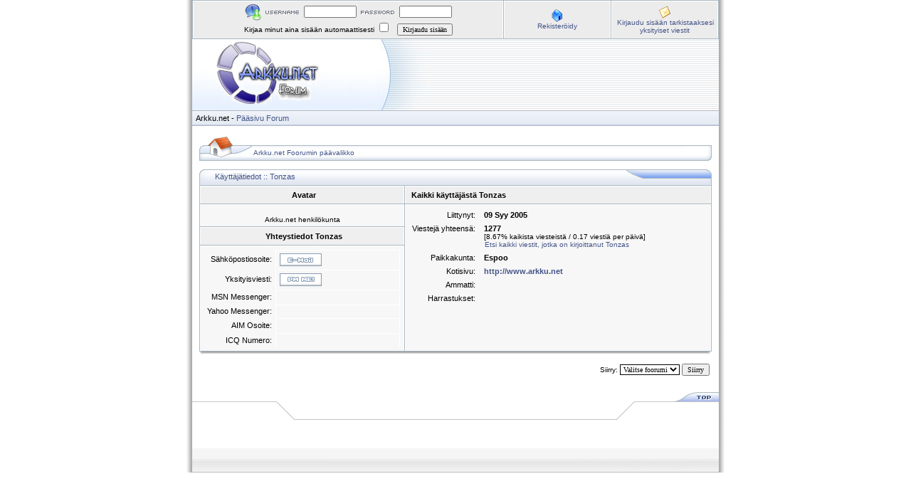

--- FILE ---
content_type: text/html
request_url: https://www.arkku.net/forum/profile.php?mode=viewprofile&u=1020&sid=bfe8f409d3ddc8642836187a61cc825e
body_size: 2721
content:
<!DOCTYPE HTML PUBLIC "-//W3C//DTD HTML 4.01 Transitional//EN">
<html dir="ltr">
<head>
<meta http-equiv="Content-Type" content="text/html; charset=utf-8">
<meta http-equiv="Content-Style-Type" content="text/css">

<link rel="top" href="./index.php?sid=fdf59d21201ae2396017ce98ec717a46" title="Arkku.net Foorumin päävalikko" />
<link rel="search" href="./search.php?sid=fdf59d21201ae2396017ce98ec717a46" title="Haku" />
<link rel="help" href="./faq.php?sid=fdf59d21201ae2396017ce98ec717a46" title="Ohje" />
<link rel="author" href="./memberlist.php?sid=fdf59d21201ae2396017ce98ec717a46" title="Käyttäjälista" />
<link rel="chapter forum" href="viewforum.php?f=8&amp;sid=fdf59d21201ae2396017ce98ec717a46" title="Helpdesk" />
<link rel="chapter forum" href="viewforum.php?f=7&amp;sid=fdf59d21201ae2396017ce98ec717a46" title="Yleistä" />
<link rel="chapter forum" href="viewforum.php?f=2&amp;sid=fdf59d21201ae2396017ce98ec717a46" title="Palaute" />
<link rel="chapter forum" href="viewforum.php?f=3&amp;sid=fdf59d21201ae2396017ce98ec717a46" title="Kyselyt" />
<link rel="chapter forum" href="viewforum.php?f=5&amp;sid=fdf59d21201ae2396017ce98ec717a46" title="Ohjelmointi" />
<link rel="chapter forum" href="viewforum.php?f=6&amp;sid=fdf59d21201ae2396017ce98ec717a46" title="Muuta" />
<link rel="chapter forum" href="viewforum.php?f=15&amp;sid=fdf59d21201ae2396017ce98ec717a46" title="Mainostus" />
<link rel="chapter forum" href="viewforum.php?f=11&amp;sid=fdf59d21201ae2396017ce98ec717a46" title="Yleiset ohjeet" />
<link rel="chapter forum" href="viewforum.php?f=25&amp;sid=fdf59d21201ae2396017ce98ec717a46" title="Hallintapaneeli" />
<link rel="chapter forum" href="viewforum.php?f=12&amp;sid=fdf59d21201ae2396017ce98ec717a46" title="Bouncer" />
<link rel="chapter forum" href="viewforum.php?f=13&amp;sid=fdf59d21201ae2396017ce98ec717a46" title="Kotisivut" />

<title>Arkku.net :: Katsoo  käyttäjätietoja</title>
<link rel="stylesheet" href="templates/iCGstation/iCGstation.css" type="text/css" -->

</head>
<!-- <body background="../kuvat/joulutausta.gif"> -->

<a name="top"></a>
<table width="760" cellpadding="0" cellspacing="0" border="0" align="center">
  <tr>
	<td width="10" nowrap="nowrap" class="lefttd"></td>
	<td width="740">
		<table width="100%" cellpadding="0" cellspacing="1" border="0" class="forumline">
			<tr>
				<td class="row2" width="100%" align="center">
				<form method="post" action="login.php?sid=fdf59d21201ae2396017ce98ec717a46">
				<img src="templates/iCGstation/images/login_logo.gif" border="0" alt="Kirjaudu sisään" align="absmiddle" /><img src="templates/iCGstation/images/username.gif" border="0" alt="Käyttäjätunnus" align="absmiddle" /><input type="text" name="username" size="10" /><img src="templates/iCGstation/images/password.gif" border="0" alt="Salasana" align="absmiddle" /><input type="password" name="password" size="10" maxlength="32" /><br />Kirjaa minut aina sisään automaattisesti <input class="text" type="checkbox" name="autologin" />&nbsp;&nbsp;&nbsp;<input type="hidden" name="submit" value="Kirjaudu sisään"><input type="hidden" name="login" value="Kirjaudu sisään"><input type="submit" name="login" value="Kirjaudu sisään"/></td>
				</form></td>
				<td class="row2" width="150" nowrap="nowrap" align="center"><img src="templates/iCGstation/images/icon/icon_register.gif" border="0" alt="Rekisteröidy" align="absmiddle" /><br /><a href="profile.php?mode=register&amp;sid=fdf59d21201ae2396017ce98ec717a46" class="mainmenu">Rekisteröidy</a></td>
				<td class="row2" width="150" nowrap="nowrap" align="center"><img src="templates/iCGstation/images/icon/icon_pm.gif" border="0" alt="Kirjaudu sisään tarkistaaksesi yksityiset viestit" align="absmiddle" /><br /><a href="privmsg.php?folder=inbox&amp;sid=fdf59d21201ae2396017ce98ec717a46" class="mainmenu">Kirjaudu sisään tarkistaaksesi yksityiset viestit</a></td>
			</tr>
		</table>
		<table width="100%" cellspacing="0" cellpadding="0" border="0">
			<tr>
				<td width="100%" valign="middle"><a href="index.php?sid=fdf59d21201ae2396017ce98ec717a46"><img src="templates/iCGstation/images/banner.jpg" border="0" /></a></td>
			</tr>
			<tr>
				<td width="100%" class="navpic">&nbsp;&nbsp;<span class="maintitle">Arkku.net</span><span class="maintitle">&nbsp;-&nbsp;<a href="https://www.arkku.net">Pääsivu</a>         <a href="http://www.arkku.net/forum">Forum</a></span></td>
			</tr>
		</table>
		<table width="100%" cellspacing="10" cellpadding="0" border="0">
			<tr>
				<td align="center" width="100%" valign="middle">

<table border="0" cellpadding="0" cellspacing="0" class="tbn">
<tr>
<td class="tbnl" rowspan="3"><img src="images/spacer.gif" alt="" width="76" height="39" /></td>
<td height="17"></td>
<td height="17"></td>
</tr>
<td class="tbnbot"><span class="nav"><a href="index.php?sid=fdf59d21201ae2396017ce98ec717a46" class="nav">Arkku.net Foorumin päävalikko</a></span></td>
<td class="tbnr"><img src="images/spacer.gif" alt="" width="39" height="22" /></td>
</tr>
</table>
<br />

<table border="0" cellpadding="0" cellspacing="0" class="tbt"><tr><td class="tbtl"><img src="images/spacer.gif" alt="" width="22" height="22" /></td><td class="tbtbot">Käyttäjätiedot :: Tonzas<img src="images/spacer.gif" alt="" width="8" height="22" align="absmiddle" /></td><td class="tbtr"><img src="images/spacer.gif" alt="" width="124" height="22" /></td></tr></table>
<table class="forumline" width="100%" cellspacing="1" cellpadding="3" border="0" align="center">
  <tr>
	<td class="cat" width="40%" height="28" align="center"><b><span class="gen">Avatar</span></b></td>
	<td class="cat" width="60%"><b><span class="gen">Kaikki käyttäjästä Tonzas</span></b></td>
  </tr>
  <tr>
	<td class="row1" height="6" valign="top" align="center"><br /><span class="postdetails">Arkku.net henkilökunta</span></td>
	<td class="row1" rowspan="3" valign="top"><table width="100%" border="0" cellspacing="1" cellpadding="3">
		<tr>
		  <td valign="middle" align="right" nowrap="nowrap"><span class="gen">Liittynyt:&nbsp;</span></td>
		  <td width="100%"><b><span class="gen">09 Syy 2005</span></b></td>
		</tr>
		<tr>
		  <td valign="top" align="right" nowrap="nowrap"><span class="gen">Viestejä yhteensä:&nbsp;</span></td>
		  <td valign="top"><b><span class="gen">1277</span></b><br /><span class="genmed">[8.67% kaikista viesteistä / 0.17 viestiä per päivä]</span> <br /><span class="genmed"><a href="search.php?search_author=Tonzas&amp;sid=fdf59d21201ae2396017ce98ec717a46" class="genmed">Etsi kaikki viestit, jotka on kirjoittanut Tonzas</a></span></td>
		</tr>
		<tr>
		  <td valign="middle" align="right" nowrap="nowrap"><span class="gen">Paikkakunta:&nbsp;</span></td>
		  <td><b><span class="gen">Espoo</span></b></td>
		</tr>
		<tr>
		  <td valign="middle" align="right" nowrap="nowrap"><span class="gen">Kotisivu:&nbsp;</span></td>
		  <td><span class="gen"><b><a href="http://www.arkku.net" target="_userwww">http://www.arkku.net</a></b></span></td>
		</tr>
		<tr>
		  <td valign="middle" align="right" nowrap="nowrap"><span class="gen">Ammatti:&nbsp;</span></td>
		  <td><b><span class="gen">&nbsp;</span></b></td>
		</tr>
		<tr>
		  <td valign="top" align="right" nowrap="nowrap"><span class="gen">Harrastukset:&nbsp;</span></td>
		  <td> <b><span class="gen">&nbsp;</span></b></td>
		</tr>
	  </table>
	</td>
  </tr>
  <tr>
	<td class="cat" align="center" height="28"><b><span class="gen">Yhteystiedot Tonzas </span></b></td>
  </tr>
  <tr>
	<td class="row1" valign="top"><table width="100%" border="0" cellspacing="1" cellpadding="3">
		<tr>
		  <td valign="middle" align="right" nowrap="nowrap"><span class="gen">Sähköpostiosoite:</span></td>
		  <td class="row1" valign="middle" width="100%"><b><span class="gen"><a href="profile.php?mode=email&amp;u=1020&amp;sid=fdf59d21201ae2396017ce98ec717a46"><img src="templates/iCGstation/images/lang_english/icon_email.gif" alt="Lähetä sähköposti" title="Lähetä sähköposti" border="0" /></a></span></b></td>
		</tr>
		<tr>
		  <td valign="middle" nowrap="nowrap" align="right"><span class="gen">Yksityisviesti:</span></td>
		  <td class="row1" valign="middle"><b><span class="gen"><a href="privmsg.php?mode=post&amp;u=1020&amp;sid=fdf59d21201ae2396017ce98ec717a46"><img src="templates/iCGstation/images/lang_english/icon_pm.gif" alt="Lähetä yksityinen viesti" title="Lähetä yksityinen viesti" border="0" /></a></span></b></td>
		</tr>
		<tr>
		  <td valign="middle" nowrap="nowrap" align="right"><span class="gen">MSN Messenger:</span></td>
		  <td class="row1" valign="middle"><span class="gen">&nbsp;</span></td>
		</tr>
		<tr>
		  <td valign="middle" nowrap="nowrap" align="right"><span class="gen">Yahoo Messenger:</span></td>
		  <td class="row1" valign="middle"><span class="gen"></span></td>
		</tr>
		<tr>
		  <td valign="middle" nowrap="nowrap" align="right"><span class="gen">AIM Osoite:</span></td>
		  <td class="row1" valign="middle"><span class="gen">&nbsp;</span></td>
		</tr>
		<tr>
		  <td valign="middle" nowrap="nowrap" align="right"><span class="gen">ICQ Numero:</span></td>
		  <td class="row1">&nbsp;</td>
		</tr>
	  </table>
	</td>
  </tr>
</table>
<table border="0" cellpadding="0" cellspacing="0" class="tbl"><tr><td class="tbll"><img src="images/spacer.gif" alt="" width="8" height="4" /></td><td class="tblbot"><img src="images/spacer.gif" alt="" width="8" height="4" /></td><td class="tblr"><img src="images/spacer.gif" alt="" width="8" height="4" /></td></tr></table>

<table width="100%" border="0" cellspacing="1" cellpadding="0" align="center">
  <tr>
	<td align="right"><span class="nav"><br />
<form method="get" name="jumpbox" action="viewforum.php?sid=fdf59d21201ae2396017ce98ec717a46" onSubmit="if(document.jumpbox.f.value == -1){return false;}"><table cellspacing="1" cellpadding="0" border="0">
	<tr>
		<td nowrap="nowrap"><span class="gensmall">Siirry:&nbsp;<select name="f" onchange="if(this.options[this.selectedIndex].value != -1){ forms['jumpbox'].submit() }"><option value="-1">Valitse foorumi</option><option value="-1">&nbsp;</option><option value="-1">Arkku.net</option><option value="-1">----------------</option><option value="8">Helpdesk</option><option value="7">Yleistä</option><option value="2">Palaute</option><option value="-1">&nbsp;</option><option value="-1">Muuta</option><option value="-1">----------------</option><option value="3">Kyselyt</option><option value="5">Ohjelmointi</option><option value="6">Muuta</option><option value="15">Mainostus</option><option value="-1">&nbsp;</option><option value="-1">Ohjeet</option><option value="-1">----------------</option><option value="11">Yleiset ohjeet</option><option value="25">Hallintapaneeli</option><option value="12">Bouncer</option><option value="13">Kotisivut</option></select><input type="hidden" name="sid" value="fdf59d21201ae2396017ce98ec717a46" />&nbsp;<input type="submit" value="Siirry" class="liteoption" /></span></td>
	</tr>
</table></form>

</span></td>
  </tr>
</table>

					<div align="center"><span class="copyright"><br />
				</td>
			</tr>
		</table>
		<table width="100%" cellpadding="0" cellspacing="0" border="0">
		  <tr>
			<td align="right"><a href="#top"><img src="templates/iCGstation/images/top.gif" border="0" /></a></td>
		  </tr>
		</table>
		<table width="100%" cellpadding="0" cellspacing="0" border="0">
		  <tr>
			<td><img src="templates/iCGstation/images/bt_left.gif" border="0" /></td>
			<td width="100%" class="indexbom" valign="bottom" align="center">

			</td>
			<td><img src="templates/iCGstation/images/bt_right.gif" border="0" /></td>
		  </tr>
		</table>
	</td>
	<td width="10" nowrap="nowrap" class="righttd"></td>
  </tr>
</table>
<script type="text/javascript">
var gaJsHost = (("https:" == document.location.protocol) ? "https://ssl." : "http://www.");
document.write(unescape("%3Cscript src='" + gaJsHost + "google-analytics.com/ga.js' type='text/javascript'%3E%3C/script%3E"));
</script>
<script type="text/javascript">
var pageTracker = _gat._getTracker("UA-2967322-1");
pageTracker._trackPageview();
</script>
</body>
</html>

